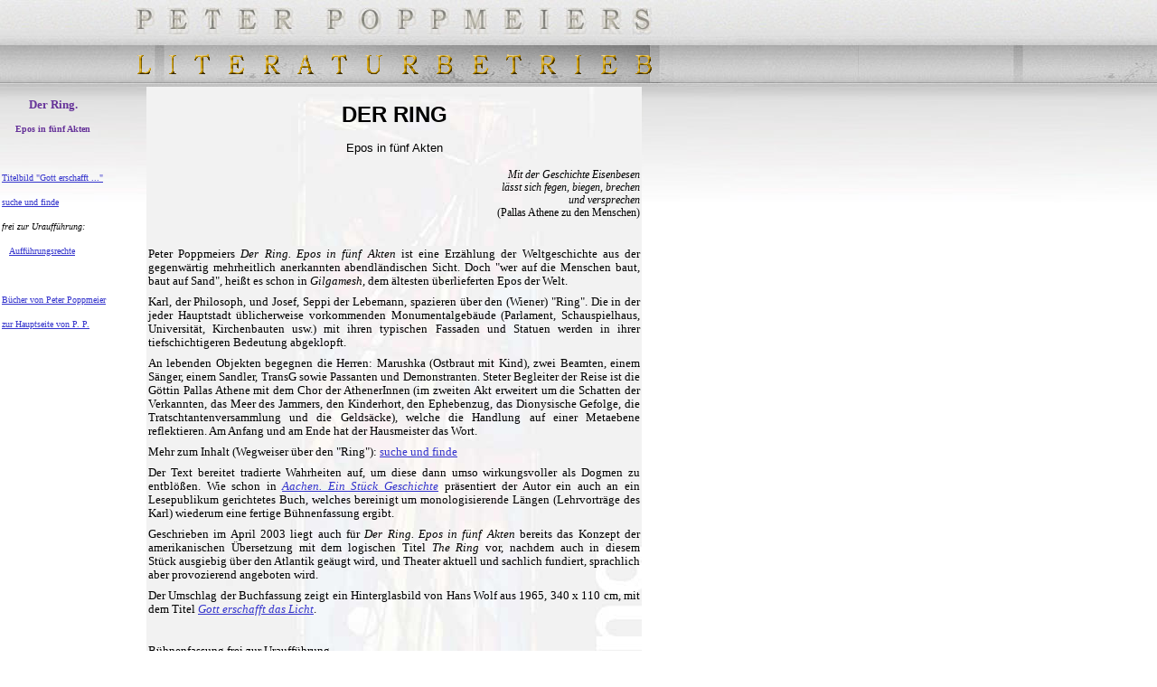

--- FILE ---
content_type: text/html
request_url: http://www.aachen.at/html/lit_ring.asp
body_size: 14575
content:
<!DOCTYPE HTML PUBLIC "-//W3C//DTD HTML 4.01 Transitional//EN">
<html>
<head>
<title>LITERATURBETRIEB von PETER POPPMEIER</title>
<meta http-equiv="Content-Type" content="text/html; charset=iso-8859-1">
<script language="JavaScript" type="text/JavaScript">
<!--



function MM_preloadImages() { //v3.0
  var d=document; if(d.images){ if(!d.MM_p) d.MM_p=new Array();
    var i,j=d.MM_p.length,a=MM_preloadImages.arguments; for(i=0; i<a.length; i++)
    if (a[i].indexOf("#")!=0){ d.MM_p[j]=new Image; d.MM_p[j++].src=a[i];}}
}
//-->
</script>
<script language="JavaScript" type="text/JavaScript">
<!--
function MM_reloadPage(init) {  //reloads the window if Nav4 resized
  if (init==true) with (navigator) {if ((appName=="Netscape")&&(parseInt(appVersion)==4)) {
    document.MM_pgW=innerWidth; document.MM_pgH=innerHeight; onresize=MM_reloadPage; }}
  else if (innerWidth!=document.MM_pgW || innerHeight!=document.MM_pgH) location.reload();
}
MM_reloadPage(true);
//-->
</script>
</head>

<body background="../images/bg.jpg" link="3333CC" alink="#000000"" leftmargin="0" topmargin="0" marginwidth="0" marginheight="0" onLoad="MM_preloadImages('../../images/graben1.jpg')" width="background="images/bg_poppm.jpg>
<div align="left"><img src="../images/bg_pp_lit.jpg" width="750" height="48"><img src="../images/bg_pp_lit2.gif" width="750" height="48"> 
  <br>
</div>
<table width="710" border="0" align="left" cellpadding="2" cellspacing="0">
  <!--DWLayoutTable-->
  <tr> 
    <td width="160" align="center" valign="top"> 
      <P class=MsoNormal style="MARGIN: 6pt 0cm; LINE-HEIGHT: 120%" align=left><SPAN style="FONT-FAMILY: Verdana"><FONT size=1><FONT color=#663399><STRONG><FONT size=2>&nbsp;&nbsp;&nbsp;&nbsp;&nbsp; &nbsp;&nbsp;&nbsp; Der Ring.</FONT></STRONG></FONT></FONT></SPAN></P>
<P class=MsoNormal style="MARGIN: 6pt 0cm; LINE-HEIGHT: 120%" align=left><SPAN style="FONT-FAMILY: Verdana"><FONT color=#663399 size=1><STRONG>&nbsp;&nbsp;&nbsp; &nbsp;Epos in fünf Akten</STRONG></FONT></SPAN></P>
<P class=MsoNormal style="MARGIN: 6pt 0cm; LINE-HEIGHT: 120%" align=left><SPAN style="FONT-FAMILY: Verdana"><FONT size=1></FONT></SPAN>&nbsp;</P>
<P class=MsoNormal style="MARGIN: 6pt 0cm; LINE-HEIGHT: 120%" align=left><SPAN style="FONT-FAMILY: Verdana"><FONT size=1><FONT size=1><A href="http://www.literaturbetrieb.net/html/bildg_ring.asp" target=_blank>Titelbild "Gott erschafft ..."</A></FONT></P></FONT></SPAN>
<P class=MsoHeader style="MARGIN: 6pt 0cm; LINE-HEIGHT: 120%; TEXT-ALIGN: justify; tab-stops: center 0cm right 16.0cm" align=left><SPAN style="FONT-FAMILY: Verdana"><FONT size=1><A href="ring_verzeichnis.asp" target=_blank>suche und finde</A></FONT></SPAN></P>
<P class=MsoHeader style="MARGIN: 6pt 0cm; LINE-HEIGHT: 120%; TEXT-ALIGN: justify; tab-stops: center 0cm right 16.0cm" align=left><SPAN style="FONT-FAMILY: Verdana"><FONT size=1><EM>frei zur Uraufführung:&nbsp;&nbsp;</EM></FONT></SPAN></P>
<P class=MsoHeader style="MARGIN: 6pt 0cm; LINE-HEIGHT: 120%; TEXT-ALIGN: justify; tab-stops: center 0cm right 16.0cm" align=left><SPAN style="FONT-FAMILY: Verdana"><FONT size=1></FONT></SPAN></P><SPAN style="FONT-FAMILY: Verdana">
<P class=MsoHeader style="MARGIN: 6pt 0cm; LINE-HEIGHT: 120%; TEXT-ALIGN: justify; tab-stops: center 0cm right 16.0cm" align=left><SPAN style="FONT-FAMILY: Verdana"><FONT size=1></FONT></SPAN></P>
<P class=MsoHeader style="MARGIN: 6pt 0cm; LINE-HEIGHT: 120%; TEXT-ALIGN: justify; tab-stops: center 0cm right 16.0cm" align=left><SPAN style="FONT-FAMILY: Verdana"><FONT size=1></FONT></SPAN></P></SPAN>
<P class=MsoHeader style="MARGIN: 6pt 0cm; LINE-HEIGHT: 120%; TEXT-ALIGN: justify; tab-stops: center 0cm right 16.0cm" align=left><SPAN style="FONT-FAMILY: Verdana"><FONT size=1></P>
<P class=MsoHeader style="MARGIN: 6pt 0cm; LINE-HEIGHT: 120%; TEXT-ALIGN: justify; tab-stops: center 0cm right 16.0cm" align=left><SPAN><FONT size=1></FONT></SPAN></P></FONT></SPAN>
<P class=MsoHeader style="MARGIN: 6pt 0cm; LINE-HEIGHT: 120%; TEXT-ALIGN: justify; tab-stops: center 0cm right 16.0cm" align=left><SPAN style="FONT-FAMILY: Verdana"><FONT size=1><A href="http://www.freiebuehnewieden.info" target=_blank></A></FONT></SPAN><SPAN style="FONT-FAMILY: Verdana"><FONT size=1></FONT></SPAN></P>
<P class=MsoHeader style="MARGIN: 6pt 0cm; LINE-HEIGHT: 120%; TEXT-ALIGN: justify; tab-stops: center 0cm right 16.0cm" align=left><SPAN style="FONT-FAMILY: Verdana"><FONT size=1>&nbsp;&nbsp; <A href="http://www.peroverlag.at" target=_blank>Aufführungsrechte</A></FONT></SPAN></P>
<P class=MsoHeader style="MARGIN: 6pt 0cm; LINE-HEIGHT: 120%; TEXT-ALIGN: justify; tab-stops: center 0cm right 16.0cm" align=left><SPAN><FONT size=1></FONT></SPAN></P>
<P class=MsoHeader style="MARGIN: 6pt 0cm; LINE-HEIGHT: 120%; TEXT-ALIGN: justify; tab-stops: center 0cm right 16.0cm" align=left><SPAN><FONT size=1></FONT></SPAN></P><SPAN style="FONT-FAMILY: Verdana">
<P class=MsoHeader style="MARGIN: 6pt 0cm; LINE-HEIGHT: 120%; TEXT-ALIGN: justify; tab-stops: center 0cm right 16.0cm" align=left><SPAN style="FONT-FAMILY: Verdana"><FONT size=1></FONT></SPAN></P>
<P class=MsoHeader style="MARGIN: 6pt 0cm; LINE-HEIGHT: 120%; TEXT-ALIGN: justify; tab-stops: center 0cm right 16.0cm" align=left><SPAN style="FONT-FAMILY: Verdana"></SPAN>&nbsp;</P>
<P class=MsoHeader style="MARGIN: 6pt 0cm; LINE-HEIGHT: 120%; TEXT-ALIGN: justify; tab-stops: center 0cm right 16.0cm" align=left><SPAN style="FONT-FAMILY: Verdana"><A href="literaturb.htm" target=_self><FONT size=1>Bücher von Peter Poppmeier<?xml:namespace prefix = o ns = "urn:schemas-microsoft-com:office:office" /><o:p></o:p></FONT></A></SPAN></P>
<P class=MsoHeader style="MARGIN: 6pt 0cm; LINE-HEIGHT: 120%; TEXT-ALIGN: justify; tab-stops: center 0cm right 16.0cm" align=left><SPAN style="FONT-FAMILY: Verdana"><A href="start.asp" target=_self><FONT size=1>zur Hauptseite von P. P.</FONT></A></SPAN></SPAN></P>

    </td>
    <td width="550px" background="../images/bg_ring.jpg" widht="550px"> <font size="2" face="Verdana, Arial, Helvetica, sans-serif"> 
      <p> 
        <SPAN lang=DE style="FONT-SIZE: 9pt; FONT-FAMILY: Verdana"><SPAN style="FONT-SIZE: 9pt; LINE-HEIGHT: 120%; FONT-FAMILY: Verdana"><FONT face="Verdana, Arial, Helvetica, sans-serif" size=2>
<P>
<DIV><FONT size=6>
<DIV align=center><FONT size=6></FONT></DIV></FONT></DIV>
<P><FONT size=2>
<DIV align=center><STRONG><FONT size=5></FONT></STRONG>&nbsp;</DIV>
<DIV align=center><STRONG><FONT size=5>DER RING</FONT></STRONG></DIV>
<DIV align=center><STRONG></STRONG>&nbsp;</DIV>
<DIV align=center>Epos in fünf Akten</FONT></FONT></DIV></SPAN>
<P class=MsoNormal style="MARGIN: 0cm 0cm 0pt; LINE-HEIGHT: 120%" align=right><I style="mso-bidi-font-style: normal"><SPAN style="FONT-SIZE: 9pt; LINE-HEIGHT: 120%; FONT-FAMILY: Verdana"></SPAN></I>&nbsp;</P>
<P class=MsoNormal style="MARGIN: 0cm 0cm 0pt; LINE-HEIGHT: 120%" align=right><I style="mso-bidi-font-style: normal"><SPAN style="FONT-SIZE: 9pt; LINE-HEIGHT: 120%; FONT-FAMILY: Verdana">Mit der Geschichte Eisenbesen</SPAN></I></P>
<P class=MsoNormal style="MARGIN: 0cm 0cm 0pt; LINE-HEIGHT: 120%" align=right><I style="mso-bidi-font-style: normal"><SPAN style="FONT-SIZE: 9pt; LINE-HEIGHT: 120%; FONT-FAMILY: Verdana">lässt sich </SPAN></I><I style="mso-bidi-font-style: normal"><SPAN style="FONT-SIZE: 9pt; LINE-HEIGHT: 120%; FONT-FAMILY: Verdana">fegen, </SPAN></I><I style="mso-bidi-font-style: normal"><SPAN style="FONT-SIZE: 9pt; LINE-HEIGHT: 120%; FONT-FAMILY: Verdana">biegen, </SPAN></I><I style="mso-bidi-font-style: normal"><SPAN style="FONT-SIZE: 9pt; LINE-HEIGHT: 120%; FONT-FAMILY: Verdana">brechen</SPAN></I></P>
<P class=MsoNormal style="MARGIN: 0cm 0cm 0pt; LINE-HEIGHT: 120%" align=right><I style="mso-bidi-font-style: normal"><SPAN style="FONT-SIZE: 9pt; LINE-HEIGHT: 120%; FONT-FAMILY: Verdana">und versprechen</SPAN></I></P>
<P class=MsoNormal style="MARGIN: 0cm 0cm 0pt; LINE-HEIGHT: 120%" align=right><I style="mso-bidi-font-style: normal"><SPAN style="FONT-SIZE: 9pt; LINE-HEIGHT: 120%; FONT-FAMILY: Verdana"></SPAN></I></P>
<P class=MsoNormal style="MARGIN: 0cm 0cm 0pt; LINE-HEIGHT: 120%" align=right><I style="mso-bidi-font-style: normal"><SPAN style="FONT-SIZE: 9pt; LINE-HEIGHT: 120%; FONT-FAMILY: Verdana"></SPAN></I></P>
<P class=MsoNormal style="MARGIN: 0cm 0cm 0pt; LINE-HEIGHT: 120%" align=right><I style="mso-bidi-font-style: normal"><SPAN style="FONT-SIZE: 9pt; LINE-HEIGHT: 120%; FONT-FAMILY: Verdana"><?xml:namespace prefix = o ns = "urn:schemas-microsoft-com:office:office" /><o:p></o:p></SPAN></I></P>
<P class=MsoNormal style="MARGIN: 0cm 0cm 0pt; LINE-HEIGHT: 120%" align=right><SPAN style="FONT-SIZE: 9pt; LINE-HEIGHT: 120%; FONT-FAMILY: Verdana">(Pallas Athene zu den Menschen)<o:p></o:p></SPAN></P>
<P class=MsoHeader style="MARGIN: 6pt 0cm; LINE-HEIGHT: 120%; TEXT-ALIGN: justify; tab-stops: center 0cm right 16.0cm" align=right><SPAN style="FONT-FAMILY: Verdana"><o:p><FONT size=2>&nbsp;</FONT></o:p></SPAN></P>
<P class=MsoHeader style="MARGIN: 6pt 0cm; LINE-HEIGHT: 120%; TEXT-ALIGN: justify; tab-stops: center 0cm right 16.0cm"><SPAN style="FONT-FAMILY: Verdana"><FONT size=2>Peter Poppmeiers <I style="mso-bidi-font-style: normal">Der Ring. Epos in fünf Akten</I> ist eine Erzählung der Weltgeschichte aus der gegenwärtig mehrheitlich anerkannten abendländischen Sicht.&nbsp;Doch "wer auf die Menschen baut, baut auf Sand"<EM>,</EM> heißt es schon in <EM>Gilgamesh</EM>, dem ältesten überlieferten Epos&nbsp;der Welt.</FONT></SPAN></P>
<P class=MsoHeader style="MARGIN: 6pt 0cm; LINE-HEIGHT: 120%; TEXT-ALIGN: justify; tab-stops: center 0cm right 16.0cm"><SPAN style="FONT-FAMILY: Verdana"><FONT size=2>Karl, der Philosoph, und Josef, Seppi der Lebemann, spazieren über den (Wiener) "Ring". Die in der jeder Hauptstadt üblicherweise vorkommenden Monumentalgebäude (Parlament, Schauspielhaus, Universität, Kirchenbauten usw.) mit ihren typischen Fassaden und Statuen werden in ihrer tiefschichtigeren Bedeutung abgeklopft. <o:p></o:p></FONT></SPAN></P>
<P class=MsoHeader style="MARGIN: 6pt 0cm; LINE-HEIGHT: 120%; TEXT-ALIGN: justify; tab-stops: center 0cm right 16.0cm"><SPAN style="FONT-FAMILY: Verdana"><FONT size=2>An lebenden Objekten begegnen die Herren: Marushka (Ostbraut mit Kind), zwei Beamten, einem Sänger, einem Sandler, TransG sowie Passanten und Demonstranten. Steter Begleiter der Reise ist die Göttin Pallas Athene mit dem Chor der AthenerInnen (im zweiten Akt erweitert um die Schatten der Verkannten, das Meer des Jammers, den Kinderhort, den Ephebenzug, das Dionysische Gefolge, die Tratschtantenversammlung und die Geldsäcke), welche die Handlung auf einer Metaebene reflektieren. Am Anfang und am Ende hat der Hausmeister das Wort.</FONT></SPAN></P>
<P class=MsoHeader style="MARGIN: 6pt 0cm; LINE-HEIGHT: 120%; TEXT-ALIGN: justify; tab-stops: center 0cm right 16.0cm"><SPAN style="FONT-FAMILY: Verdana"><FONT size=2>Mehr zum Inhalt (Wegweiser über den "Ring"): <SPAN style="FONT-FAMILY: Verdana"><o:p><FONT size=2><A href="ring_verzeichnis.asp" target=_blank>suche und finde</A></FONT></o:p></SPAN></P></FONT></SPAN>
<P class=MsoHeader style="MARGIN: 6pt 0cm; LINE-HEIGHT: 120%; TEXT-ALIGN: justify; tab-stops: center 0cm right 16.0cm"><SPAN style="FONT-FAMILY: Verdana"><FONT size=2>Der Text bereitet tradierte Wahrheiten auf, um diese dann umso wirkungsvoller als Dogmen zu entblößen. </FONT></SPAN><SPAN style="FONT-FAMILY: Verdana"><FONT size=2>Wie schon in <I style="mso-bidi-font-style: normal"><U><A href="http://www.literaturbetrieb.net/html/lit_aachen.asp" target=_blank>Aachen. Ein Stück Geschichte</A></U></I> präsentiert der Autor ein auch an ein Lesepublikum gerichtetes Buch, welches bereinigt um monologisierende Längen (Lehrvorträge des Karl) wiederum eine&nbsp;fertige Bühnenfassung ergibt. </FONT></SPAN></P>
<P class=MsoHeader style="MARGIN: 6pt 0cm; LINE-HEIGHT: 120%; TEXT-ALIGN: justify; tab-stops: center 0cm right 16.0cm"><SPAN style="FONT-FAMILY: Verdana"></SPAN><SPAN style="FONT-FAMILY: Verdana"><FONT size=2>Geschrieben im April 2003 liegt auch für <I style="mso-bidi-font-style: normal">Der Ring. Epos in fünf Akten</I> bereits das Konzept der amerikanischen Übersetzung mit dem logischen Titel <I style="mso-bidi-font-style: normal">The Ring</I> vor, nachdem auch in diesem Stück&nbsp;ausgiebig über den Atlantik geäugt wird, und Theater&nbsp;aktuell und sachlich fundiert, sprachlich aber provozierend angeboten wird.<o:p></o:p></FONT></SPAN></P>
<P class=MsoHeader style="MARGIN: 6pt 0cm; LINE-HEIGHT: 120%; TEXT-ALIGN: justify; tab-stops: center 0cm right 16.0cm"><SPAN style="FONT-FAMILY: Verdana"><FONT size=2>Der Umschlag der Buchfassung zeigt ein Hinterglasbild von Hans Wolf aus 1965, 340 x 110 cm, mit dem Titel <I style="mso-bidi-font-style: normal"><A href="bildg_ring.asp" target=_blank>Gott erschafft das Licht</A></I>.<o:p></o:p></FONT></SPAN></P>
<P class=MsoHeader style="MARGIN: 6pt 0cm; LINE-HEIGHT: 120%; TEXT-ALIGN: justify; tab-stops: center 0cm right 16.0cm"><SPAN style="FONT-FAMILY: Verdana"><o:p><FONT size=2>&nbsp;</FONT></o:p></SPAN></P>
<P class=MsoHeader style="MARGIN: 6pt 0cm; LINE-HEIGHT: 120%; TEXT-ALIGN: justify; tab-stops: center 0cm right 16.0cm"><SPAN style="FONT-FAMILY: Verdana"><FONT size=2>Bühnenfassung frei zur Uraufführung.</FONT></SPAN></P>
<P class=MsoHeader style="MARGIN: 6pt 0cm; LINE-HEIGHT: 120%; TEXT-ALIGN: justify; tab-stops: center 0cm right 16.0cm"><SPAN style="FONT-FAMILY: Verdana"><FONT size=2>Kontakt für Bühnen: <U><A href="http://www.peroverlag.at" target=_blank>Bühnen- und Musikverlag Hans Pero, Wien</A></U> <o:p></o:p></FONT></SPAN></P>
<P class=MsoHeader style="MARGIN: 6pt 0cm; LINE-HEIGHT: 120%; TEXT-ALIGN: justify; tab-stops: center 0cm right 16.0cm"><U><SPAN style="FONT-FAMILY: Verdana"><FONT size=2></FONT></SPAN></U>&nbsp;</P>
<P class=MsoHeader style="MARGIN: 6pt 0cm; LINE-HEIGHT: 120%; TEXT-ALIGN: justify; tab-stops: center 0cm right 16.0cm"><U><SPAN style="FONT-FAMILY: Verdana"><FONT size=2><A href="literaturb.htm" target=_self>zur Menüleiste über die Bücher von Peter Poppmeier<o:p></o:p></A></FONT></SPAN></U></P>
<P class=MsoHeader style="MARGIN: 6pt 0cm; LINE-HEIGHT: 120%; TEXT-ALIGN: justify; tab-stops: center 0cm right 16.0cm"><U><SPAN style="FONT-FAMILY: Verdana"><FONT size=2><A href="start.asp" target=_self>zur Hauptseite von Peter Poppmeier</A></FONT></SPAN></U></SPAN></P>

      </p>
      </font> <div align="right"></div></td>
  </tr>
</table>
<p>&nbsp;</p>
</body>
</html>
